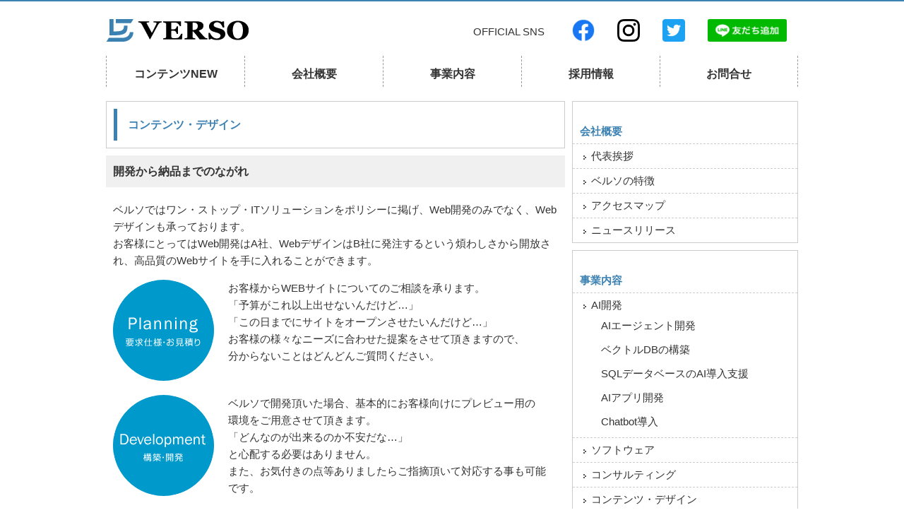

--- FILE ---
content_type: text/html; charset=UTF-8
request_url: https://www.verso.jp/service/design/
body_size: 33904
content:

<!DOCTYPE html PUBLIC "-//W3C//DTD XHTML 1.0 Transitional//EN" "http://www.w3.org/TR/xhtml1/DTD/xhtml1-transitional.dtd">
<html xmlns="http://www.w3.org/1999/xhtml" lang="ja" xml:lang="ja">

<head profile="http://gmpg.org/xfn/11">
<!-- Google tag (gtag.js) -->
<script async src="https://www.googletagmanager.com/gtag/js?id=G-LTV98E5Z9C"></script>
<script>
  window.dataLayer = window.dataLayer || [];
  function gtag(){dataLayer.push(arguments);}
  gtag('js', new Date());

  gtag('config', 'G-LTV98E5Z9C');
</script>
<meta http-equiv="Content-Type" content="text/html; charset=UTF-8" />
<meta name="viewport" content="width=device-width,initial-scale=1,maximum-scale=1,user-scalable=no">
<meta name="format-detection" content="telephone=no">
<meta name="google-site-verification" content="K3VXyo0wkLRL_T6TPAZCjdiExFIT3exRi-13zHGj9N4" />
<title>コンテンツ・デザイン &laquo;  株式会社ベルソ</title>
<link rel="stylesheet" href="https://verso.jp/wp-content/themes/verso/style.css" type="text/css" media="screen and (min-device-width:769px)" />
<link rel="stylesheet" href="https://verso.jp/wp-content/themes/verso/spStyle.css" type="text/css" media="only screen and (max-device-width:768px)" />
<!--[if IE]>
<link href="https://verso.jp/wp-content/themes/verso/style.css" type="text/css" rel="stylesheet" />
<![endif]-->
<link rel="pingback" href="https://verso.jp/xmlrpc.php" />
<script type="text/javascript" src="https://verso.jp/wp-content/themes/verso/js/jquery-1.7.2.min.js"></script>
<script type="text/javascript" src="https://verso.jp/wp-content/themes/verso/js/jquery.colorbox-min.js"></script>
<script type="text/javascript" src="https://verso.jp/wp-content/themes/verso/js/jquery.jshowoff.min.js"></script>
<script type="text/javascript" src="https://verso.jp/wp-content/themes/verso/js/functions.js"></script>

<meta name='robots' content='max-image-preview:large' />
<link rel='dns-prefetch' href='//verso.jp' />
<link rel='dns-prefetch' href='//cdn.jsdelivr.net' />
<link rel="alternate" type="application/rss+xml" title="株式会社ベルソ &raquo; フィード" href="https://www.verso.jp/feed/" />
<link rel="alternate" type="application/rss+xml" title="株式会社ベルソ &raquo; コメントフィード" href="https://www.verso.jp/comments/feed/" />
<link rel="alternate" type="application/rss+xml" title="株式会社ベルソ &raquo; コンテンツ・デザイン のコメントのフィード" href="https://www.verso.jp/service/design/feed/" />
<script type="text/javascript">
/* <![CDATA[ */
window._wpemojiSettings = {"baseUrl":"https:\/\/s.w.org\/images\/core\/emoji\/14.0.0\/72x72\/","ext":".png","svgUrl":"https:\/\/s.w.org\/images\/core\/emoji\/14.0.0\/svg\/","svgExt":".svg","source":{"concatemoji":"https:\/\/verso.jp\/wp-includes\/js\/wp-emoji-release.min.js?ver=6.4.7"}};
/*! This file is auto-generated */
!function(i,n){var o,s,e;function c(e){try{var t={supportTests:e,timestamp:(new Date).valueOf()};sessionStorage.setItem(o,JSON.stringify(t))}catch(e){}}function p(e,t,n){e.clearRect(0,0,e.canvas.width,e.canvas.height),e.fillText(t,0,0);var t=new Uint32Array(e.getImageData(0,0,e.canvas.width,e.canvas.height).data),r=(e.clearRect(0,0,e.canvas.width,e.canvas.height),e.fillText(n,0,0),new Uint32Array(e.getImageData(0,0,e.canvas.width,e.canvas.height).data));return t.every(function(e,t){return e===r[t]})}function u(e,t,n){switch(t){case"flag":return n(e,"\ud83c\udff3\ufe0f\u200d\u26a7\ufe0f","\ud83c\udff3\ufe0f\u200b\u26a7\ufe0f")?!1:!n(e,"\ud83c\uddfa\ud83c\uddf3","\ud83c\uddfa\u200b\ud83c\uddf3")&&!n(e,"\ud83c\udff4\udb40\udc67\udb40\udc62\udb40\udc65\udb40\udc6e\udb40\udc67\udb40\udc7f","\ud83c\udff4\u200b\udb40\udc67\u200b\udb40\udc62\u200b\udb40\udc65\u200b\udb40\udc6e\u200b\udb40\udc67\u200b\udb40\udc7f");case"emoji":return!n(e,"\ud83e\udef1\ud83c\udffb\u200d\ud83e\udef2\ud83c\udfff","\ud83e\udef1\ud83c\udffb\u200b\ud83e\udef2\ud83c\udfff")}return!1}function f(e,t,n){var r="undefined"!=typeof WorkerGlobalScope&&self instanceof WorkerGlobalScope?new OffscreenCanvas(300,150):i.createElement("canvas"),a=r.getContext("2d",{willReadFrequently:!0}),o=(a.textBaseline="top",a.font="600 32px Arial",{});return e.forEach(function(e){o[e]=t(a,e,n)}),o}function t(e){var t=i.createElement("script");t.src=e,t.defer=!0,i.head.appendChild(t)}"undefined"!=typeof Promise&&(o="wpEmojiSettingsSupports",s=["flag","emoji"],n.supports={everything:!0,everythingExceptFlag:!0},e=new Promise(function(e){i.addEventListener("DOMContentLoaded",e,{once:!0})}),new Promise(function(t){var n=function(){try{var e=JSON.parse(sessionStorage.getItem(o));if("object"==typeof e&&"number"==typeof e.timestamp&&(new Date).valueOf()<e.timestamp+604800&&"object"==typeof e.supportTests)return e.supportTests}catch(e){}return null}();if(!n){if("undefined"!=typeof Worker&&"undefined"!=typeof OffscreenCanvas&&"undefined"!=typeof URL&&URL.createObjectURL&&"undefined"!=typeof Blob)try{var e="postMessage("+f.toString()+"("+[JSON.stringify(s),u.toString(),p.toString()].join(",")+"));",r=new Blob([e],{type:"text/javascript"}),a=new Worker(URL.createObjectURL(r),{name:"wpTestEmojiSupports"});return void(a.onmessage=function(e){c(n=e.data),a.terminate(),t(n)})}catch(e){}c(n=f(s,u,p))}t(n)}).then(function(e){for(var t in e)n.supports[t]=e[t],n.supports.everything=n.supports.everything&&n.supports[t],"flag"!==t&&(n.supports.everythingExceptFlag=n.supports.everythingExceptFlag&&n.supports[t]);n.supports.everythingExceptFlag=n.supports.everythingExceptFlag&&!n.supports.flag,n.DOMReady=!1,n.readyCallback=function(){n.DOMReady=!0}}).then(function(){return e}).then(function(){var e;n.supports.everything||(n.readyCallback(),(e=n.source||{}).concatemoji?t(e.concatemoji):e.wpemoji&&e.twemoji&&(t(e.twemoji),t(e.wpemoji)))}))}((window,document),window._wpemojiSettings);
/* ]]> */
</script>
<style id='wp-emoji-styles-inline-css' type='text/css'>

	img.wp-smiley, img.emoji {
		display: inline !important;
		border: none !important;
		box-shadow: none !important;
		height: 1em !important;
		width: 1em !important;
		margin: 0 0.07em !important;
		vertical-align: -0.1em !important;
		background: none !important;
		padding: 0 !important;
	}
</style>
<link rel='stylesheet' id='wp-block-library-css' href='https://verso.jp/wp-includes/css/dist/block-library/style.min.css?ver=6.4.7' type='text/css' media='all' />
<style id='classic-theme-styles-inline-css' type='text/css'>
/*! This file is auto-generated */
.wp-block-button__link{color:#fff;background-color:#32373c;border-radius:9999px;box-shadow:none;text-decoration:none;padding:calc(.667em + 2px) calc(1.333em + 2px);font-size:1.125em}.wp-block-file__button{background:#32373c;color:#fff;text-decoration:none}
</style>
<style id='global-styles-inline-css' type='text/css'>
body{--wp--preset--color--black: #000000;--wp--preset--color--cyan-bluish-gray: #abb8c3;--wp--preset--color--white: #ffffff;--wp--preset--color--pale-pink: #f78da7;--wp--preset--color--vivid-red: #cf2e2e;--wp--preset--color--luminous-vivid-orange: #ff6900;--wp--preset--color--luminous-vivid-amber: #fcb900;--wp--preset--color--light-green-cyan: #7bdcb5;--wp--preset--color--vivid-green-cyan: #00d084;--wp--preset--color--pale-cyan-blue: #8ed1fc;--wp--preset--color--vivid-cyan-blue: #0693e3;--wp--preset--color--vivid-purple: #9b51e0;--wp--preset--gradient--vivid-cyan-blue-to-vivid-purple: linear-gradient(135deg,rgba(6,147,227,1) 0%,rgb(155,81,224) 100%);--wp--preset--gradient--light-green-cyan-to-vivid-green-cyan: linear-gradient(135deg,rgb(122,220,180) 0%,rgb(0,208,130) 100%);--wp--preset--gradient--luminous-vivid-amber-to-luminous-vivid-orange: linear-gradient(135deg,rgba(252,185,0,1) 0%,rgba(255,105,0,1) 100%);--wp--preset--gradient--luminous-vivid-orange-to-vivid-red: linear-gradient(135deg,rgba(255,105,0,1) 0%,rgb(207,46,46) 100%);--wp--preset--gradient--very-light-gray-to-cyan-bluish-gray: linear-gradient(135deg,rgb(238,238,238) 0%,rgb(169,184,195) 100%);--wp--preset--gradient--cool-to-warm-spectrum: linear-gradient(135deg,rgb(74,234,220) 0%,rgb(151,120,209) 20%,rgb(207,42,186) 40%,rgb(238,44,130) 60%,rgb(251,105,98) 80%,rgb(254,248,76) 100%);--wp--preset--gradient--blush-light-purple: linear-gradient(135deg,rgb(255,206,236) 0%,rgb(152,150,240) 100%);--wp--preset--gradient--blush-bordeaux: linear-gradient(135deg,rgb(254,205,165) 0%,rgb(254,45,45) 50%,rgb(107,0,62) 100%);--wp--preset--gradient--luminous-dusk: linear-gradient(135deg,rgb(255,203,112) 0%,rgb(199,81,192) 50%,rgb(65,88,208) 100%);--wp--preset--gradient--pale-ocean: linear-gradient(135deg,rgb(255,245,203) 0%,rgb(182,227,212) 50%,rgb(51,167,181) 100%);--wp--preset--gradient--electric-grass: linear-gradient(135deg,rgb(202,248,128) 0%,rgb(113,206,126) 100%);--wp--preset--gradient--midnight: linear-gradient(135deg,rgb(2,3,129) 0%,rgb(40,116,252) 100%);--wp--preset--font-size--small: 13px;--wp--preset--font-size--medium: 20px;--wp--preset--font-size--large: 36px;--wp--preset--font-size--x-large: 42px;--wp--preset--spacing--20: 0.44rem;--wp--preset--spacing--30: 0.67rem;--wp--preset--spacing--40: 1rem;--wp--preset--spacing--50: 1.5rem;--wp--preset--spacing--60: 2.25rem;--wp--preset--spacing--70: 3.38rem;--wp--preset--spacing--80: 5.06rem;--wp--preset--shadow--natural: 6px 6px 9px rgba(0, 0, 0, 0.2);--wp--preset--shadow--deep: 12px 12px 50px rgba(0, 0, 0, 0.4);--wp--preset--shadow--sharp: 6px 6px 0px rgba(0, 0, 0, 0.2);--wp--preset--shadow--outlined: 6px 6px 0px -3px rgba(255, 255, 255, 1), 6px 6px rgba(0, 0, 0, 1);--wp--preset--shadow--crisp: 6px 6px 0px rgba(0, 0, 0, 1);}:where(.is-layout-flex){gap: 0.5em;}:where(.is-layout-grid){gap: 0.5em;}body .is-layout-flow > .alignleft{float: left;margin-inline-start: 0;margin-inline-end: 2em;}body .is-layout-flow > .alignright{float: right;margin-inline-start: 2em;margin-inline-end: 0;}body .is-layout-flow > .aligncenter{margin-left: auto !important;margin-right: auto !important;}body .is-layout-constrained > .alignleft{float: left;margin-inline-start: 0;margin-inline-end: 2em;}body .is-layout-constrained > .alignright{float: right;margin-inline-start: 2em;margin-inline-end: 0;}body .is-layout-constrained > .aligncenter{margin-left: auto !important;margin-right: auto !important;}body .is-layout-constrained > :where(:not(.alignleft):not(.alignright):not(.alignfull)){max-width: var(--wp--style--global--content-size);margin-left: auto !important;margin-right: auto !important;}body .is-layout-constrained > .alignwide{max-width: var(--wp--style--global--wide-size);}body .is-layout-flex{display: flex;}body .is-layout-flex{flex-wrap: wrap;align-items: center;}body .is-layout-flex > *{margin: 0;}body .is-layout-grid{display: grid;}body .is-layout-grid > *{margin: 0;}:where(.wp-block-columns.is-layout-flex){gap: 2em;}:where(.wp-block-columns.is-layout-grid){gap: 2em;}:where(.wp-block-post-template.is-layout-flex){gap: 1.25em;}:where(.wp-block-post-template.is-layout-grid){gap: 1.25em;}.has-black-color{color: var(--wp--preset--color--black) !important;}.has-cyan-bluish-gray-color{color: var(--wp--preset--color--cyan-bluish-gray) !important;}.has-white-color{color: var(--wp--preset--color--white) !important;}.has-pale-pink-color{color: var(--wp--preset--color--pale-pink) !important;}.has-vivid-red-color{color: var(--wp--preset--color--vivid-red) !important;}.has-luminous-vivid-orange-color{color: var(--wp--preset--color--luminous-vivid-orange) !important;}.has-luminous-vivid-amber-color{color: var(--wp--preset--color--luminous-vivid-amber) !important;}.has-light-green-cyan-color{color: var(--wp--preset--color--light-green-cyan) !important;}.has-vivid-green-cyan-color{color: var(--wp--preset--color--vivid-green-cyan) !important;}.has-pale-cyan-blue-color{color: var(--wp--preset--color--pale-cyan-blue) !important;}.has-vivid-cyan-blue-color{color: var(--wp--preset--color--vivid-cyan-blue) !important;}.has-vivid-purple-color{color: var(--wp--preset--color--vivid-purple) !important;}.has-black-background-color{background-color: var(--wp--preset--color--black) !important;}.has-cyan-bluish-gray-background-color{background-color: var(--wp--preset--color--cyan-bluish-gray) !important;}.has-white-background-color{background-color: var(--wp--preset--color--white) !important;}.has-pale-pink-background-color{background-color: var(--wp--preset--color--pale-pink) !important;}.has-vivid-red-background-color{background-color: var(--wp--preset--color--vivid-red) !important;}.has-luminous-vivid-orange-background-color{background-color: var(--wp--preset--color--luminous-vivid-orange) !important;}.has-luminous-vivid-amber-background-color{background-color: var(--wp--preset--color--luminous-vivid-amber) !important;}.has-light-green-cyan-background-color{background-color: var(--wp--preset--color--light-green-cyan) !important;}.has-vivid-green-cyan-background-color{background-color: var(--wp--preset--color--vivid-green-cyan) !important;}.has-pale-cyan-blue-background-color{background-color: var(--wp--preset--color--pale-cyan-blue) !important;}.has-vivid-cyan-blue-background-color{background-color: var(--wp--preset--color--vivid-cyan-blue) !important;}.has-vivid-purple-background-color{background-color: var(--wp--preset--color--vivid-purple) !important;}.has-black-border-color{border-color: var(--wp--preset--color--black) !important;}.has-cyan-bluish-gray-border-color{border-color: var(--wp--preset--color--cyan-bluish-gray) !important;}.has-white-border-color{border-color: var(--wp--preset--color--white) !important;}.has-pale-pink-border-color{border-color: var(--wp--preset--color--pale-pink) !important;}.has-vivid-red-border-color{border-color: var(--wp--preset--color--vivid-red) !important;}.has-luminous-vivid-orange-border-color{border-color: var(--wp--preset--color--luminous-vivid-orange) !important;}.has-luminous-vivid-amber-border-color{border-color: var(--wp--preset--color--luminous-vivid-amber) !important;}.has-light-green-cyan-border-color{border-color: var(--wp--preset--color--light-green-cyan) !important;}.has-vivid-green-cyan-border-color{border-color: var(--wp--preset--color--vivid-green-cyan) !important;}.has-pale-cyan-blue-border-color{border-color: var(--wp--preset--color--pale-cyan-blue) !important;}.has-vivid-cyan-blue-border-color{border-color: var(--wp--preset--color--vivid-cyan-blue) !important;}.has-vivid-purple-border-color{border-color: var(--wp--preset--color--vivid-purple) !important;}.has-vivid-cyan-blue-to-vivid-purple-gradient-background{background: var(--wp--preset--gradient--vivid-cyan-blue-to-vivid-purple) !important;}.has-light-green-cyan-to-vivid-green-cyan-gradient-background{background: var(--wp--preset--gradient--light-green-cyan-to-vivid-green-cyan) !important;}.has-luminous-vivid-amber-to-luminous-vivid-orange-gradient-background{background: var(--wp--preset--gradient--luminous-vivid-amber-to-luminous-vivid-orange) !important;}.has-luminous-vivid-orange-to-vivid-red-gradient-background{background: var(--wp--preset--gradient--luminous-vivid-orange-to-vivid-red) !important;}.has-very-light-gray-to-cyan-bluish-gray-gradient-background{background: var(--wp--preset--gradient--very-light-gray-to-cyan-bluish-gray) !important;}.has-cool-to-warm-spectrum-gradient-background{background: var(--wp--preset--gradient--cool-to-warm-spectrum) !important;}.has-blush-light-purple-gradient-background{background: var(--wp--preset--gradient--blush-light-purple) !important;}.has-blush-bordeaux-gradient-background{background: var(--wp--preset--gradient--blush-bordeaux) !important;}.has-luminous-dusk-gradient-background{background: var(--wp--preset--gradient--luminous-dusk) !important;}.has-pale-ocean-gradient-background{background: var(--wp--preset--gradient--pale-ocean) !important;}.has-electric-grass-gradient-background{background: var(--wp--preset--gradient--electric-grass) !important;}.has-midnight-gradient-background{background: var(--wp--preset--gradient--midnight) !important;}.has-small-font-size{font-size: var(--wp--preset--font-size--small) !important;}.has-medium-font-size{font-size: var(--wp--preset--font-size--medium) !important;}.has-large-font-size{font-size: var(--wp--preset--font-size--large) !important;}.has-x-large-font-size{font-size: var(--wp--preset--font-size--x-large) !important;}
.wp-block-navigation a:where(:not(.wp-element-button)){color: inherit;}
:where(.wp-block-post-template.is-layout-flex){gap: 1.25em;}:where(.wp-block-post-template.is-layout-grid){gap: 1.25em;}
:where(.wp-block-columns.is-layout-flex){gap: 2em;}:where(.wp-block-columns.is-layout-grid){gap: 2em;}
.wp-block-pullquote{font-size: 1.5em;line-height: 1.6;}
</style>
<link rel='stylesheet' id='contact-form-7-css' href='https://verso.jp/wp-content/plugins/contact-form-7/includes/css/styles.css?ver=5.2.2' type='text/css' media='all' />
<script type="text/javascript" src="https://verso.jp/wp-includes/js/jquery/jquery.min.js?ver=3.7.1" id="jquery-core-js"></script>
<script type="text/javascript" src="https://verso.jp/wp-includes/js/jquery/jquery-migrate.min.js?ver=3.4.1" id="jquery-migrate-js"></script>
<link rel="https://api.w.org/" href="https://www.verso.jp/wp-json/" /><link rel="alternate" type="application/json" href="https://www.verso.jp/wp-json/wp/v2/pages/73" /><link rel="EditURI" type="application/rsd+xml" title="RSD" href="https://verso.jp/xmlrpc.php?rsd" />
<meta name="generator" content="WordPress 6.4.7" />
<link rel="canonical" href="https://www.verso.jp/service/design/" />
<link rel='shortlink' href='https://www.verso.jp/?p=73' />
<link rel="alternate" type="application/json+oembed" href="https://www.verso.jp/wp-json/oembed/1.0/embed?url=https%3A%2F%2Fwww.verso.jp%2Fservice%2Fdesign%2F" />
<link rel="alternate" type="text/xml+oembed" href="https://www.verso.jp/wp-json/oembed/1.0/embed?url=https%3A%2F%2Fwww.verso.jp%2Fservice%2Fdesign%2F&#038;format=xml" />

		<!-- GA Google Analytics @ https://m0n.co/ga -->
		<script async src="https://www.googletagmanager.com/gtag/js?id=G-18VN4E5FQH"></script>
		<script>
			window.dataLayer = window.dataLayer || [];
			function gtag(){dataLayer.push(arguments);}
			gtag('js', new Date());
			gtag('config', 'G-18VN4E5FQH');
		</script>

	<style type="text/css">.recentcomments a{display:inline !important;padding:0 !important;margin:0 !important;}</style><link rel="icon" href="https://verso.jp/wp-content/uploads/2024/05/IMG_1879-150x150.jpg" sizes="32x32" />
<link rel="icon" href="https://verso.jp/wp-content/uploads/2024/05/IMG_1879.jpg" sizes="192x192" />
<link rel="apple-touch-icon" href="https://verso.jp/wp-content/uploads/2024/05/IMG_1879.jpg" />
<meta name="msapplication-TileImage" content="https://verso.jp/wp-content/uploads/2024/05/IMG_1879.jpg" />
		<style type="text/css" id="wp-custom-css">
			/*youtube埋め込み用*/
.youtube{
  position:relative;
  padding-top:56.25%;
  height: 0;
  overflow: hidden;
	margin-top:-10px;
}
.youtube iframe{
  position:absolute;
  top:0;
  right:0;
  width:100%;
  height:100%;
}		</style>
		</head>
<body class="page-template-default page page-id-73 page-child parent-pageid-147">
	
	<div id="headTop">
		<div id="headMenu" class="inline"><a href="#gmenuTopSp">メニュー</a></div>
		<div style="display:none;">
			<div id="gmenuTopSp">
				<h2>メニュー</h2>
				<ul>
					<li class="gmenu1"><a href="https://www.verso.jp/2025/12/19/gemini3flash/">コンテンツNEW</a></li>
					<li class="gmenu2"><a href="https://www.verso.jp/aboutus">会社概要</a></li>
					<li class="gmenu3"><a href="https://www.verso.jp/service">事業内容</a></li>
					<li class="gmenu4"><a href="https://www.verso.jp/recruit">採用情報</a></li>
					<li class="gmenu5"><a href="https://www.verso.jp/contact">お問合せ</a></li>
				</ul>
			</div>
		</div>
		<div class="clear"></div>
	</div>
	
	<div id="container">
		
		<div id="header" role="banner">
			<div id="headerImg">
				<div class="logo"><a href="https://www.verso.jp/"><img src="https://verso.jp/wp-content/themes/verso/images/logo.png" alt="株式会社ベルソ" /></a></div>
				<div class="searchBox">
					<span>OFFICIAL SNS</span>
					<a href="https://lin.ee/hoZ79vH"><img src="https://scdn.line-apps.com/n/line_add_friends/btn/ja.png" alt="友だち追加" width="112px" height="32px" border="0"></a>
					<a href="https://twitter.com/VERSO_official_"><img src="https://verso-corp.sakura.ne.jp/html/wp-content/uploads/2020/10/Twitter_Social_Icon_Rounded_Square_Color.png" alt="Twitter" width="32px" height="32px" border="0"></a>
					<a href="https://www.instagram.com/verso_official_/"><img src="https://verso-corp.sakura.ne.jp/html/wp-content/uploads/2020/10/glyph-logo_May2016.png" alt="instagram" width="32px" height="32px" border="0"></a>
					<a href="https://www.facebook.com/verso.official.it"><img src="https://verso-corp.sakura.ne.jp/html/wp-content/uploads/2020/10/f_logo_RGB-Blue_72.png" alt="facebook" width="32px" height="32px" border="0"></a>
				</div>
				<div class="clear"></div>
			</div>
			<div id="gmenu">
				<ul>
					<li class="gmenu1"><a href="https://www.verso.jp/2025/12/19/gemini3flash/">コンテンツNEW</a></li>
					<li class="gmenu2"><a href="https://www.verso.jp/aboutus">会社概要</a></li>
					<li class="gmenu3"><a href="https://www.verso.jp/service">事業内容</a></li>
					<li class="gmenu4"><a href="https://www.verso.jp/recruit">採用情報</a></li>
					<li class="gmenu5"><a href="https://www.verso.jp/contact">お問合せ</a></li>
				</ul>
				<div class="clear"></div>
			</div>
		</div>

	<div id="content" class="pages" role="main">

				<div class="post" id="post-73">
		<div class="pageTitle"><h2>コンテンツ・デザイン</h2></div>
			<div class="entry">
				<div class="development">
<h3>開発から納品までのながれ</h3>
<div class="contentBox">
<p>ベルソではワン・ストップ・ITソリューションをポリシーに掲げ、Web開発のみでなく、Web デザインも承っております。<br />
お客様にとってはWeb開発はA社、WebデザインはB社に発注するという煩わしさから開放され、高品質のWebサイトを手に入れることができます。</p>
<dl>
<dt class="contentLeft"><img decoding="async" src="https://verso.jp/wp-content/themes/verso/images/developmentPlanning.png" alt=""></dt>
<dd class="contentLeft">お客様からWEBサイトについてのご相談を承ります。<br />
「予算がこれ以上出せないんだけど…」<br />
「この日までにサイトをオープンさせたいんだけど…」<br />
お客様の様々なニーズに合わせた提案をさせて頂きますので、<br />
分からないことはどんどんご質問ください。</dd>
<dt class="contentLeft"><img decoding="async" src="https://verso.jp/wp-content/themes/verso/images/developmentDevelopment.png" alt=""></dt>
<dd class="contentLeft">ベルソで開発頂いた場合、基本的にお客様向けにプレビュー用の<br />
環境をご用意させて頂きます。<br />
「どんなのが出来るのか不安だな…」<br />
と心配する必要はありません。<br />
また、お気付きの点等ありましたらご指摘頂いて対応する事も可能です。</dd>
<dt class="contentLeft"><img decoding="async" src="https://verso.jp/wp-content/themes/verso/images/developmentMaintenance.png" alt=""></dt>
<dd class="contentLeft">納品されたらハイ終わり！と言うわけではありません。<br />
「月次の更新が大変…」<br />
「自分でさわるとデザインが崩れてしまいそうで…」<br />
ベルソでは、ハードウェア・ソフトウェアともに、<br />
充実したアフターサービスをご提供させて頂いております。</dd>
</dl>
<div class="clear"></div>
</div>
<h3>他部署と連動した上質なサイトをご提供</h3>
<div class="contentBox">
<p>ベルソでは、システム構築、システム開発チームと連動し、機能的で上質なサイトをご提供いたします。<br />
最新の機能に、お客様の望むイメージ（デザイン）を付加した、ワン・アンド・オンリーなサイトをご提供いたします。<br />
また、SNSやブログシステムを利用したWebサイトのご提案もしております。<br />
<a href="http://www.openpne.jp/" target="_blanK" rel="noopener noreferrer">OpenPNE</a>や<a href="http://ja.wordpress.org/" target="_blank" rel="noopener noreferrer">WordPress</a>といったフリーのソフトを用い、デザインカスタマイズすることで短期間のサイト構築を実現しております。</p>
</div>
<h3>コンテンツメンテナンス・サービス</h3>
<div class="contentBox">
<p>ベルソでは、24時間監視センターと連動したコンテンツメンテナンス・サービスを承っております。<br />
詳しくは、<a href="https://verso-corp.sakura.ne.jp/html/service/maintenance/" data-wplink-url-error="true">24時間WEB</a><a href="https://verso-corp.sakura.ne.jp/html/service/maintenance/" data-wplink-url-error="true">メンテナンス</a>をご覧下さい。<br />
また、日々の更新業務も承っております。忙しいWeb担当者の代わりとして、ベルソにアウトソーシングしてみてはいかがでしょうか。</p>
</div>
</div>

				
			</div>
		</div>
				
<div id="bottom">
	<div class="box">
		<h2>派遣事業・教育</h2>
		<ul class="xoxo blogroll">
			<li><a href="https://www.verso.jp/service/dispatch">人材派遣・SES</a></li>
			<li><a href="https://www.verso.jp/service/training">IT教育・研修</a></li>
		</ul>
	</div>
	<div class="box">
		<h2>システム構築・開発・運用</h2>
		<ul class="xoxo blogroll">
			<li><a href="https://www.verso.jp/service/build">システム構築</a></li>
			<li><a href="https://www.verso.jp/service/development">システム開発</a></li>
			<li><a href="https://www.verso.jp/service/systemmonitoring">24時間システム監視</a></li>
		</ul>
	</div>
	<div class="box" style="margin-right:0;">
		<h2>WEBサイト制作・管理</h2>
		<ul class="xoxo blogroll">
			<li><a href="https://www.verso.jp/service/design">WEBサイト制作</a></li>	
			<li><a href="https://www.verso.jp/service/maintenance">24時間WEBメンテナンス</a></li>
		</ul>
	</div>
	<div class="clear"></div>
</div>	</div>

	<div id="sidebar" role="complementary">
		<!-- <div class="sideBox">
			<h2><a href="http://210.157.243.214/chat/IjXocCf41A4KZLId" target="_blank">自動お問い合わせ</a></h2>
			<ul>
				<li><a href="http://210.157.243.214/chat/IjXocCf41A4KZLId" target="_blank">VERSOチャットbot</a></li>
			</ul>
		</div> -->
		<div class="sideBox">
			<h2><a href="https://www.verso.jp/aboutus">会社概要</a></h2>
			<ul>
				<li><a href="https://www.verso.jp/aboutus/president">代表挨拶</a></li>
				<li><a href="https://www.verso.jp/aboutus/feature">ベルソの特徴</a></li>
				<li><a href="https://www.verso.jp/aboutus/access">アクセスマップ</a></li>
				<li><a href="https://www.verso.jp/category/news">ニュースリリース</a></li>
			</ul>
		</div>
		<div class="sideBox">
			<h2><a href="https://www.verso.jp/service">事業内容</a></h2>
			<ul>
				<li>AI開発
					<ul>
						<li><a href="https://www.verso.jp/service/aiagent">AIエージェント開発</a></li>
						<li><a href="https://www.verso.jp/service/vectordb">ベクトルDBの構築</a></li>
						<li><a href="https://www.verso.jp/service/llm_by_rdb">SQLデータベースのAI導入支援</a></li>
						<li><a href="https://www.verso.jp/service/aiapp">AIアプリ開発</a></li>
						<li><a href="https://www.verso.jp/service/chatbot">Chatbot導入</a></li>
					</ul>
				</li>
				<li><a href="https://www.verso.jp/service/development">ソフトウェア</a></li>
				<li><a href="https://www.verso.jp/service/build">コンサルティング</a></li>
				<li><a href="https://www.verso.jp/service/design">コンテンツ・デザイン</a></li>
				<li><a href="https://www.verso.jp/service/dispatch">人材派遣・SES</a></li>
			</ul>
		</div>
		<div class="sideBox">
			<h2><a href="https://www.verso.jp/recruit">採用情報</a></h2>
			<ul>
				<li><a href="https://www.verso.jp/recruit/list">募集要項</a></li>
				<li><a href="https://www.verso.jp/recruit/education">社内勉強会について</a></li>
				<li><a href="https://www.verso.jp/recruit/seminar">先輩社員からのメッセージ</a></li>
				<li><a href="https://www.verso.jp/recruit/recruit-form">採用応募フォーム</a></li>
			</ul>
		</div>
		<div class="sideBox sideOther">
			<ul>
				<li style="border-top:none;"><a href="https://www.verso.jp/aboutus/contact">資料請求・お問合せ</a></li>
				<li><a href="https://www.verso.jp/aboutus/privacy">個人情報保護方針</a></li>
				<li><a href="https://www.verso.jp/isms">情報セキュリティ基本方針</a></li>
				<li><a href="https://www.verso.jp/sitemap">サイトマップ</a></li>
			</ul>
		</div>
		<div class="sideBox twitter">
		<a class="twitter-timeline" data-lang="ja" data-width="320" data-height="400" data-dnt="true" data-theme="light" href="https://twitter.com/VERSO_official_?ref_src=twsrc%5Etfw">Tweets by VERSO_official_</a> <script async src="https://platform.twitter.com/widgets.js" charset="utf-8"></script>
		</div>
	</div>

		<div class="clear"></div>
		<p class="pageToTop"><a href="#headTop">ページトップへもどる</a></p>
		<p class="siteToTop"><a href="https://www.verso.jp/">サイトトップヘもどる</a></p>
	</div>
	<div id="footerWrap">
		
		<div id="footer" role="contentinfo">
			
			<div class="footerBody">
				<div class="contentLeft mb30">
					<img src="https://verso.jp/wp-content/themes/verso/images/logoFooter.png" alt="株式会社ベルソ" title="株式会社ベルソ" />
				</div>
				<div class="contentRight">
					<p class="footerMenu">
						<a href="https://www.verso.jp/">ホーム</a>|
						<a href="https://www.verso.jp/aboutus">会社概要</a>|
						<a href="https://www.verso.jp/service">事業内容</a>|
						<a href="https://www.verso.jp/recruit">採用情報</a>|
						<a href="https://www.verso.jp/privacy">個人情報保護方針</a>|
						<a href="https://www.verso.jp/isms">情報セキュリティ基本方針</a>|
						<a href="https://www.verso.jp/contact">資料請求・お問合せ</a>|
						<a href="https://www.verso.jp/sitemap">サイトマップ</a>
					</p>
					<p class="rights">Copyright(c) VERSO.INC All Rights Reserved.</p>
				</div>
				<div class="clear"></div>
			</div>
			
		</div>
	</div>
	<div id="spFooter">
		<h2>メニュー</h2>
		<div>
			<div class="menuBox"><h3><a href="https://www.verso.jp/">ホーム</a></h3></div>
		</div>
		<div>
			<div class="menuBox accordionHead"><h3><span>会社概要</span></h3></div>
			<ul>
				<li><a href="https://www.verso.jp/aboutus/president">代表挨拶</a></li>
				<li><a href="https://www.verso.jp/aboutus/feature">ベルソの特徴</a></li>
				<li><a href="https://www.verso.jp/aboutus/access">アクセスマップ</a></li>
				<li><a href="https://www.verso.jp/category/news">ニュースリリース</a></li>
			</ul>
		</div>
		<div>
			<div class="menuBox accordionHead"><h3><span>事業内容</span></h3></div>
			<ul>
				<li><a href="https://www.verso.jp/service/dispatch">人材派遣・SES</a></li>
				<li><a href="https://www.verso.jp/service/development">ソフトウェア</a></li>
				<li><a href="https://www.verso.jp/service/design">コンテンツ・デザイン</a></li>
				<li><a href="https://www.verso.jp/service/build">コンサルティング</a></li>
				<li>運用・活用
					<ul>
						<li><a href="https://www.verso.jp/service/maintenance">24時間WEBメンテナンス</a></li>
						<li><a href="https://www.verso.jp/service/systemmonitoring">24時間システム監視</a></li>
					</ul>
				</li>
				<li><a href="https://www.verso.jp/service/training">IT教育・研修</a></li>
			</ul>
		</div>
		<div>
			<div class="menuBox accordionHead"><h3><span>採用情報</span></h3></div>
			<ul>
				<li><a href="https://www.verso.jp/recruit/list">募集要項</a></li>
				<li><a href="https://www.verso.jp/recruit/education">社内勉強会について</a></li>
				<li><a href="https://www.verso.jp/recruit/seminar">先輩社員からのメッセージ</a></li>
				<li><a href="https://www.verso.jp/recruit/recruit-form">採用応募フォーム</a></li>
			</ul>
		</div>
		<div>
			<div class="menuBox accordionHead"><h3><span>その他メニュー</span></h3></div>
			<ul>
				<li><a href="https://www.verso.jp/contact">資料請求・お問合せ</a></li>
				<li><a href="https://www.verso.jp/privacy">個人情報保護方針</a></li>
				<li><a href="https://www.verso.jp/isms">情報セキュリティ基本方針</a></li>
				<li><a href="https://www.verso.jp/sitemap">サイトマップ</a></li>
			</ul>
		</div>
	</div>
	<div class="versoRight"><address>Copyright(c) VERSO.INC All Rights Reserved.</address></div>
	<script type="text/javascript" id="contact-form-7-js-extra">
/* <![CDATA[ */
var wpcf7 = {"apiSettings":{"root":"https:\/\/www.verso.jp\/wp-json\/contact-form-7\/v1","namespace":"contact-form-7\/v1"}};
/* ]]> */
</script>
<script type="text/javascript" src="https://verso.jp/wp-content/plugins/contact-form-7/includes/js/scripts.js?ver=5.2.2" id="contact-form-7-js"></script>
<script type="text/javascript" id="wp_slimstat-js-extra">
/* <![CDATA[ */
var SlimStatParams = {"ajaxurl":"https:\/\/verso.jp\/wp-admin\/admin-ajax.php","baseurl":"\/","dnt":"noslimstat,ab-item","ci":"YTozOntzOjEyOiJjb250ZW50X3R5cGUiO3M6NDoicGFnZSI7czoxMDoiY29udGVudF9pZCI7aTo3MztzOjY6ImF1dGhvciI7czoxNDoidmVyc293b3JkcHJlc3MiO30-.3386b57f804146dedeebcb240095084e"};
/* ]]> */
</script>
<script type="text/javascript" src="https://cdn.jsdelivr.net/wp/wp-slimstat/tags/4.8.8.1/wp-slimstat.min.js" id="wp_slimstat-js"></script>
</body>
</html>


--- FILE ---
content_type: text/css
request_url: https://verso.jp/wp-content/themes/verso/style.css
body_size: 165
content:
@charset "utf-8";
@import url("reset.css");
@import url("common.css");
/*
Theme Name: verso
Theme URI: http://verso.jp/
Description: This is the theme for WebSite of Verso.INC powered by WordPress.
Version: 2.0.0
Author: Alexis Moroboshi
Author URI: http://verso.jp/
*/

--- FILE ---
content_type: text/css
request_url: https://verso.jp/wp-content/themes/verso/reset.css
body_size: 1048
content:
@charset "utf-8";
/* CSS Document */

html, body, div, span, applet, object, iframe, h1, h2, h3,
h4, h5, h6, p, blockquote, pre, a, abbr, acronym, address,
big, cite, code, del, dfn, em, font, img, ins, kbd, q, s, samp,
small, strike, strong, sub, sup, tt, var, dl, dt, dd, ol, ul, li,
fieldset, form, label, legend, table, caption, tbody, tfoot,
thead, tr, th, td{
	margin:0;
	padding:0;
	border:0;
	outline:0;
	font-weight:inherit;
	font-style:inherit;
	font-size:100%;
	font-family:inherit;
	vertical-align:baseline;
}
:focus{
	outline:0;
}
table{
	border-collapse:separate;
	border-spacing:0;
}
caption, th, td{
	text-align:left;
	font-weight:normal;
}
a img, iframe{
	border:none;
}
ol, ul{
	list-style:none;
}
input, textarea, select, button{
	font-size:100%;
	font-family:inherit;
}
select{
	margin:inherit;
}
figcaption {
	color: grey;
	font: 10px arial;
}
/* Fixes incorrect placement of numbers in ol's in IE6/7 */
ol{margin-left:2em;}
/* == clearfix == */
/*.clearfix:after{
	content:".";
	display:block;
	height:0;
	clear:both;
	visibility:hidden;
}*/
.clearfix{display:inline-block;}
* html .clearfix{height:1%;}
.clearfix{display:block;}


--- FILE ---
content_type: text/css
request_url: https://verso.jp/wp-content/themes/verso/common.css
body_size: 19327
content:
@charset "utf-8";

html{
	background-color:#ffffff;
	font-size:12px;
	color:#333333;
	font-family:'メイリオ',Meiryo,'ヒラギノ角ゴ Pro W3','Hiragino Kaku Gothic Pro','ＭＳ Ｐゴシック',sans-serif;
}
body{
	font-size: 15px;
    line-height: 1.6;
}
a{
	color:#333333;
}
.contentLeft{
	float:left;
}
.contentRight{
	float:right;
}
.contentCenter{
	text-align:center;
	margin:0 auto;
}
.clear{
	margin:0;
	padding:0;
	clear: both;
}
#spFooter{
	display:none;
}
#gmenuSp{
	display:none;
}
.inline{
	display:none;
}
#gmenuTopSp{
	display:none;
}
#headTop{
	width:100%;
	border-top:#3b81b2 2px solid;
	padding-top:5px;
}
	#headTop h1{
		width:980px;
		margin:0 auto;
		text-align:right;
		font-size:10px;
	}
#container{
	width:980px;
	margin:0 auto;
}
#header{
	height:116px;
	margin-bottom:20px;
}
	#headerImg{
		height:32px;
		padding:20px 0;
	}
		#headerImg .logo{
			width:202px;
			height:32px;
			float:left;
		}
		#headerImg .searchBox{
			width:460px;
			height:32px;
			line-height:35px;
			float:right;
		}
		#headerImg .searchBox img{
    		float: right;
			margin-left: 16px;
    		margin-right: 16px;
		}
			#searchform label,
			#searchform input#searchsubmit{
				display:none;
			}
			#searchform input#s{
				width:267px;
				height:32px;
				margin:0;
				padding:0 0 0 35px;
				border:none;
				background:none;
				background:url(images/searchBox.png) no-repeat 0 0;
			}
	#gmenu{
		height:44px;
	}
		#gmenu ul{
			height:44px;
		}
			#gmenu ul li{
				height:44px;
				float:left;
			}
				#gmenu ul li a{
					display:block;
					height:31px;
					padding-top:13px;
					font-weight:bold;
					font-size:16px;
					text-align:center;
					text-decoration:none;
				}
					#gmenu ul li a:hover{
						color:#3b81b2;
					}
				#gmenu ul li.gmenu1 a,
				#gmenu ul li.gmenu2 a,
				#gmenu ul li.gmenu3 a,
				#gmenu ul li.gmenu4 a{
					width:195px;
					border-left:#999999 1px dashed;
				}
				#gmenu ul li.gmenu5 a{
					width:194px;
					border-left:#999999 1px dashed;
					border-right:#999999 1px dashed;
				}
#main{
	width:980px;
	height:300px;
	margin-bottom:16px;
}
#features{
	display:none;
}
#mainBanner{
	width:980px;
	height:110px;
	margin-bottom:20px;
}
		#mainBanner div{
			width:320px;
			height:110px;
			overflow:hidden;
			margin-right:10px;
			float:left;
		}
			#mainBanner div a{
				display:block;
				width:320px;
				height:110px;
				overflow:hidden;
			}
				/*#mainBanner ul li.mainBanner1 a{
					background:url(images/mainBanner1.png) no-repeat 0 0;
				}
				#mainBanner ul li.mainBanner2 a{
					background:url(images/mainBanner2.png) no-repeat 0 0;
				}
				#mainBanner ul li.mainBanner3 a{
					background:url(images/mainBanner3.png) no-repeat 0 0;
				}
					#mainBanner ul li a:hover{
						background-position:0 -110px;
					}*/
#news{
	width:400px;
}
	#news h2{
		height:30px;
		padding:10px 0 0 15px;
		border-left:#3b81b2 5px solid;
		font-weight:bold;
		color:#3b81b2;
		margin-bottom:10px;
	}
	#news ul{
		padding-left:20px;
	}
		#news ul li{
			margin-bottom:10px;
		}
			#news ul li a{
				text-decoration:none;
			}
				#news ul li a:hover{
					text-decoration:underline;
				}
				#news ul li a span{
					color:#3b81b2;
					font-size:90%;
					font-weight:bold;
				}
	#news p{
		text-align:right;
	}
	#news p a{
		text-decoration:none;
		padding-left:20px;
		background:url(images/list01.png) no-repeat left center;
		color:#3b81b2;
		font-size:90%;
	}
	#news p a:hover{
		text-decoration:underline;
	}
#record{
	width:560px;
}
	#record h2{
		height:30px;
		padding:10px 0 0 15px;
		background-color:#3b81b2;
		font-weight:bold;
		color:#ffffff;
		margin-bottom:10px;
	}
	#record ul{
		height:218px;
	}
		#record ul li{
			width:100px;
			height:100px;
			padding:1px;
			border:#cccccc 1px solid;
			float:left;
			margin-right:10px;
			margin-bottom:10px;
		}
		#record ul li.num5,
		#record ul li.num10{
			margin-right:0;
		}
			#record ul li:hover{
				border-color:#3b81b2;
			}
			#record ul li a{
				display:block;
				width:100px;
				height:100px;
			}
p.pageToTop{
	width:156px;
	margin:0 0 0 auto;
	background-color:#3b81b2;
	margin-top:40px;
}
	p.pageToTop a{
		display:block;
		padding:10px 10px 10px 25px;
		font-size:80%;
		text-align:center;
		background:url(images/listPageToTop.png) no-repeat 10px center;
		text-decoration:none;
		color:#ffffff;
	}
p.siteToTop{
	display:none;
}
div.versoRight{
	display:none;
}
#footerWrap{
	width:100%;
	background-color:#3b81b2;
}
	#footer{
		width:980px;
		margin:0 auto;
	}
		#footer .footerBody{
			padding:40px 0;
			background-color:#3b81b2;
		}
			#footer .footerBody p.footerMenu{
				color:#ffffff;
			}
				#footer .footerBody p.footerMenu a{
					text-align:right;
					color:#ffffff;
					text-decoration:none;
				}
			#footer .footerBody p.rights{
				display:block;
				text-align:right;
				color:#ffffff;
				font-size:80%;
			}


#content.pages{
	width:650px;
	float:left;
}
	
	#content.pages h3{
		padding:10px;
		background-color:#f0f0f0;
		font-size:16px;
		color:#333333;
		font-weight:bold;
		margin-bottom:20px;
	}
		#content.pages h3 a{
			color:#333333;
			text-decoration:none;
		}
			#content.pages h3 a:hover{
				text-decoration:underline;
			}
		#content.pages .contentBox{
			padding:0 10px;
		}
			#content.pages .contentBox a{
				color:#3b81b2;
				text-decoration:none;
			}
			#content.pages .contentBox p{
				margin-bottom:1em;
			}
			#content.pages .contentBox h4{
				font-size:16px;
				font-weight:bold;
				margin-bottom:10px;
			}
			#content.pages .contentBox #actionGuidance{
				list-style-type:decimal;
				list-style-position:inside;
				font-size: 20px;
			}
			#content.pages .contentBox .subActionGuidance{
				list-style-type:disc;
				list-style-position:inside;
				font-size: 15px;
    			margin-left: 20px;
			}
	#content.pages .development dt{
		width:143px;
		height:143px;
		margin-right:20px;
	}
	#content.pages .development dd{
		margin-bottom:20px;
		width:450px;
		height:143px;
	}
	#content.pages .development table{
		width:100%;
		border:#0099CC 2px solid;
		margin-bottom:10px;
		border-radius:5px;
	}
		#content.pages .development th{
			width:40%;
			color:#ffffff;
			font-weight:bold;
			background-color:#0099CC;
			padding:5px 10px;
		}
		#content.pages .development td{
			width:60%;
			font-weight:bold;
			padding:5px 10px;
		}
			#content.pages .development td span{
				color:#3b81b2;
			}
	#content.pages .development ul{
		list-style-type:disc;
		padding:20px;
		border:#cccccc 1px solid;
	}
		#content.pages .development li{
			margin-left:20px;
		}
	
	
	#content.pages .build ul.listBox{
		list-style-type:disc;
		padding:20px;
		border:#cccccc 1px solid;
		margin-bottom:20px;
	}
		#content.pages .build ul.listBox li{
			margin-left:20px;
		}
	#content.pages .build div.listBox{
		padding:20px;
		border:#cccccc 1px solid;
	}
		#content.pages .build div.listBox ul{
			list-style-type:disc;
			margin-bottom:20px;
		}
			#content.pages .build div.listBox ul li{
				margin-left:40px;
			}
	#content.pages .maintenance ul{
		padding-left:20px;
		list-style-type:disc;
		margin-bottom:1em;
	}
	#content.pages .maintenance table{
		border-collapse:collapse;
		width:100%;
		margin-bottom:10px;
	}
	#content.pages .maintenance table th,
	#content.pages .maintenance table td{
		padding:10px;
	}
	#content.pages .maintenance table th{
		background-color:#f0f0f0;
		font-weight:bold;
		border:#cccccc 1px solid;
		text-align:center;
		vertical-align: middle;
		width:30%;
	}
	#content.pages .maintenance table td{
		border:#cccccc 1px solid;
		text-align:center;
		vertical-align:middle;
	}
	#content.pages .maintenance table td.cel2nd{
		width:55%;
		text-align:left;
	}
	
	#content.pages .customer ul{
		list-style-type:disc;
		list-style-position:outside;
		padding-left:20px;
		margin-bottom:20px;
	}
	
	#content.pages .privacy ul{
		list-style-type:decimal;
		list-style-position:outside;
		padding-left:20px;
		margin-bottom:20px;
	}
	
	#content.pages p.postmetadata{
		text-align:right;
		margin-top:1em;
		font-size:80%;
	}
	
	#content.pages p.postmetadata a{
		color:#3b81b2;
		text-decoration:none;
	}
	#content.pages p.postmetadata a:hover{
		text-decoration:underline;
	}
	
	#content.single .entry{
		padding:10px;
	}
	
	#content.archive p.postmetadata{
		margin-bottom:1em;
	}
	#content.archive .entry{
		padding:0 10px 10px 10px;
	}
	#content.archive .entry a.readMore{
		font-size:80%;
		color:#3b81b2;
		text-decoration:none;
	}
	#content.archive .entry a.readMore:hover{
		text-decoration: underline;
	}
	#content.archive .entry a.imgInArchive{
		display:block;
		width:300px;
		height:300px;
		padding:2px;
		border:#cccccc 2px solid;
	}
	#content.archive .entry a.imgInArchive:hover{
		border-color:#3b81b2;
	}
	
#reqruit table{
	width:100%;
	border-collapse:collapse;
}
	#reqruit table tr th{
		width:25%;
		padding:10px;
		border:#cccccc 1px solid;
		background-color:#f0f0f0;
	}
	#reqruit table tr td{
		padding:10px;
		border:#cccccc 1px solid;
	}
	#reqruit div.sbRecruit{
		margin:0 auto;
		width:300px;
	}
		#reqruit div.sbRecruit a{
			display:block;
			margin:15px auto;
			padding:10px 5px;
			text-align:center;
			text-decoration:none;
			font-weight: bold;
			border:#cccccc 1px solid;
			background-color:#f0f0f0;
			background: -webkit-gradient(linear, left top, left bottom, color-stop(1.00, #ffffff), color-stop(0.51, #d1d1d1), color-stop(0.50, #dbdbdb), color-stop(0.00, #dcdcdc));
			background: -webkit-linear-gradient(top, #dcdcdc 0%, #dbdbdb 50%, #d1d1d1 51%, #ffffff 100%);
			background: -moz-linear-gradient(top, #dcdcdc 0%, #dbdbdb 50%, #d1d1d1 51%, #ffffff 100%);
			background: -o-linear-gradient(top, #dcdcdc 0%, #dbdbdb 50%, #d1d1d1 51%, #ffffff 100%);
			background: -ms-linear-gradient(top, #dcdcdc 0%, #dbdbdb 50%, #d1d1d1 51%, #ffffff 100%);
			background: linear-gradient(top, #dcdcdc 0%, #dbdbdb 50%, #d1d1d1 51%, #ffffff 100%);
			border-radius:10px;
		}
			#reqruit div.sbRecruit a:hover{
				background: -webkit-gradient(linear, left top, left bottom, color-stop(1.00, #bcf4fd), color-stop(0.75, #87c2fb), color-stop(0.51, #6ba8e4), color-stop(0.50, #8fbff0), color-stop(0.20, #91bae4), color-stop(0.00, #b6e2fd));
				background: -webkit-linear-gradient(top, #b6e2fd 0%, #91bae4 20%, #8fbff0 50%, #6ba8e4 51%, #87c2fb 75%, #bcf4fd 100%);
				background: -moz-linear-gradient(top, #b6e2fd 0%, #91bae4 20%, #8fbff0 50%, #6ba8e4 51%, #87c2fb 75%, #bcf4fd 100%);
				background: -o-linear-gradient(top, #b6e2fd 0%, #91bae4 20%, #8fbff0 50%, #6ba8e4 51%, #87c2fb 75%, #bcf4fd 100%);
				background: -ms-linear-gradient(top, #b6e2fd 0%, #91bae4 20%, #8fbff0 50%, #6ba8e4 51%, #87c2fb 75%, #bcf4fd 100%);
				background: linear-gradient(top, #b6e2fd 0%, #91bae4 20%, #8fbff0 50%, #6ba8e4 51%, #87c2fb 75%, #bcf4fd 100%);
			}
	#reqruit ul.tab{
		height:30px;
		margin-bottom:20px;
		border-bottom:#cccccc 1px solid;
	}
	#reqruit ul.tab li{
		height:30px;
		float:left;
		margin:0 5px;
	}
	#reqruit ul.tab li a{
		display:block;
		text-align:center;
		text-decoration:none;
		border:#cccccc 1px solid;
		line-height:30px;
		padding:0 10px;
		border-bottom:none;
		border-top-left-radius:5px;
		border-top-right-radius:5px;
		background: -webkit-gradient(linear, left top, left bottom, color-stop(1.00, #ffffff), color-stop(0.51, #d1d1d1), color-stop(0.50, #dbdbdb), color-stop(0.00, #dcdcdc));
		background: -webkit-linear-gradient(top, #dcdcdc 0%, #dbdbdb 50%, #d1d1d1 51%, #ffffff 100%);
		background: -moz-linear-gradient(top, #dcdcdc 0%, #dbdbdb 50%, #d1d1d1 51%, #ffffff 100%);
		background: -o-linear-gradient(top, #dcdcdc 0%, #dbdbdb 50%, #d1d1d1 51%, #ffffff 100%);
		background: -ms-linear-gradient(top, #dcdcdc 0%, #dbdbdb 50%, #d1d1d1 51%, #ffffff 100%);
		background: linear-gradient(top, #dcdcdc 0%, #dbdbdb 50%, #d1d1d1 51%, #ffffff 100%);
	}
	#reqruit ul.tab li a.selected{
		background-color:#f0f0f0;
		background: -webkit-gradient(linear, left top, left bottom, color-stop(1.00, #bcf4fd), color-stop(0.75, #87c2fb), color-stop(0.51, #6ba8e4), color-stop(0.50, #8fbff0), color-stop(0.20, #91bae4), color-stop(0.00, #b6e2fd));
		background: -webkit-linear-gradient(top, #b6e2fd 0%, #91bae4 20%, #8fbff0 50%, #6ba8e4 51%, #87c2fb 75%, #bcf4fd 100%);
		background: -moz-linear-gradient(top, #b6e2fd 0%, #91bae4 20%, #8fbff0 50%, #6ba8e4 51%, #87c2fb 75%, #bcf4fd 100%);
		background: -o-linear-gradient(top, #b6e2fd 0%, #91bae4 20%, #8fbff0 50%, #6ba8e4 51%, #87c2fb 75%, #bcf4fd 100%);
		background: -ms-linear-gradient(top, #b6e2fd 0%, #91bae4 20%, #8fbff0 50%, #6ba8e4 51%, #87c2fb 75%, #bcf4fd 100%);
		background: linear-gradient(top, #b6e2fd 0%, #91bae4 20%, #8fbff0 50%, #6ba8e4 51%, #87c2fb 75%, #bcf4fd 100%);
	}
	#reqruit ul.panel{
		float:none;
	}
#reqruitForm{
	border-collapse:collapse;
	width:100%;
}
#reqruitForm tr th{
	width:30%;
	padding:10px;
	border:#cccccc 1px solid;
	background-color:#f0f0f0;
}
#reqruitForm tr td{
	/*width:70%;*/
	padding:10px;
	border:#cccccc 1px solid;
}
#reqruitForm tr td span.jobs span.wpcf7-list-item{
	display:block;
	margin-bottom:5px;
}
#reqruitForm tr td input:focus{
	background-color:rgb(216, 239, 255);
}
#reqruitForm tr td input.kanaA,
#reqruitForm tr td input.kanaB{
	width:70%;
}
#reqruitForm tr td input.addr,
#reqruitForm tr td input.eMail{
	width:80%;
}
#reqruitForm tr td input.phone{
	width:40%;
}
#reqruitForm tr td.captchaArea{
	width:100%;
}
#reqruitForm tr td input[type=file]{
	width:40%;
}
#contactForm{
	border-collapse:collapse;
	width:100%;
}
#contactForm tr th{
	width:30%;
	padding:10px;
	border:#cccccc 1px solid;
	background-color:#f0f0f0;
}
#contactForm tr td{
	width:70%;
	padding:10px;
	border:#cccccc 1px solid;
}
#contactForm tr td input:focus{
	background-color:rgb(216, 239, 255);
}
#contactForm tr td input[type=text]{
	width:70%;
}
#contactForm tr td textarea{
	width:90%;
}

div.captchaAreaA{
	padding:5px 0;
}
div.captchaAreaB input{
	width:30%;
}
table.border {
    border: 1px solid #B3B3B3;
    border-collapse: collapse;
}
	.border {
	    background-color: #FFFFFF;
	    border: 1px solid #B3B3B3;
	    border-collapse: collapse;
	    margin-bottom: 10px;
	    overflow: hidden;
	    padding: 10px;
	}
		table.border th{
			background-color: #f0f0f0;
		    border: 1px solid #cccccc;
			padding:10px;
		}
		table.border td {
		    background-color: #FFFFFF;
		    border: 1px solid #cccccc;
			padding:10px;
		}
		table.border td ul{
			list-style-type:decimal;
			list-style-position:inside;
		}
		table.border td ul.servicelist{
			list-style-type:none;
			list-style-position:inside;
		}
		table.border td ul.subservicelist{
			font-size: 13px;
			color: #696969;
			margin-left: 10px;
			list-style-type:square;
			list-style-position:inside;
		}
	
div.pageTitle{
	border:#cccccc 1px solid;
	padding:10px;
	margin-bottom:10px;
}
	div.pageTitle h2{
		padding:10px 0 10px 15px;
		border-left:#3b81b2 5px solid;
		color:#3b81b2;
		font-weight:bold;
		font-size:16px;
	}




#bottom {
    clear: both;
    padding-top: 35px;
    margin-top:40px;
    border-top:#cccccc 1px solid;
}
	#bottom .box {
	    float: left;
	    width: 200px;
	    margin-right:25px;
	}
		#bottom .box h2 {
		    border-bottom: 1px solid #cccccc;
		    color: #3B81B2;
		    font-size: 1em;
		    padding-bottom: 5px;
		}
		#bottom .box ul {
		    list-style-type: none;
		    padding-bottom: 10px;
		}
			#bottom .box ul li {
			    background: url(images/listSide.png) no-repeat scroll 0 11px transparent;
			    border-bottom: 1px dashed #cccccc;
			    font-size: 0.8em;
			    line-height: 1.4em;
			    padding: 6px 0 6px 12px;
			}
				#bottom .box ul li a {
				    color: #333333;
				    text-decoration:none;
				}
					#bottom .box ul li a:hover{
						text-decoration:underline;
					}


ul#sitemap_list{
	padding:20px;
}
	li.home-item{
		margin-bottom:10px;
	}
		li.home-item a{
			padding-left:10px;
			border-left:#3b81b2 5px solid;
			color:#3b81b2;
			font-weight:bold;
			text-decoration:none;
		}
	li.page_item{
		margin-left:20px;
		margin-bottom:10px;
	}
		li.page_item a{
			padding-left:10px;
			border-left:#3b81b2 5px solid;
			color:#3b81b2;
			font-weight:bold;
			text-decoration:none;
		}
			li.page_item ul li{
				margin-bottom:5px;
				list-style-image:url(images/listSide.png);
				list-style-position:inside;
			}
				li.page_item ul li a{
					border:none;
					color:#333333;
					font-weight:normal;
				}
					li.page_item ul li a:hover{
						text-decoration:underline;
					}
	li.cat-item{
		margin-left:20px;
		margin-bottom:10px;
	}
		li.cat-item a{
			padding-left:10px;
			border-left:#3b81b2 5px solid;
			color:#3b81b2;
			font-weight:bold;
			text-decoration:none;
		}
			li.cat-item ul{
				padding-left:20px;
			}
				li.cat-item ul li{
					margin-bottom:5px;
					list-style-image:url(images/listSide.png);
					list-style-position:inside;
				}
					li.cat-item ul li a{
						border:none;
						color:#333333;
						font-weight:normal;
					}
						li.cat-item ul li a:hover{
							text-decoration:underline;
						}

#content.search .hentry{
	padding:10px;
	border-bottom:#cccccc 1px dashed;
}
#content.search h3{
	background-color:#ffffff;
	padding:0;
}
#content.search h3 a{
	display:block;
	height:100% !important;
	border-left:#3b81b2 5px solid !important;
	color:#333333 !important;
	font-weight:normal !important;
	background-color:#f0f0f0;
	padding-left:10px;
}
#content.search p.center{
	text-align:center;
	padding:100px;
	background-color:#f0f0f0;
	margin-bottom:20px;
}
#content.search div.searchBox{
	margin:0 auto;
	height: 32px;
	width: 267px;
}


#content.pages div.errorContainer{
	width:80%;
	padding:20px;
	border:#cccccc 1px solid;
	border-radius:5px;
	margin:20px auto 0 auto;
}
#content.pages div.errorContainer h2.error404{
	text-align:center;
	font-size:24px;
	font-weight:bold;
}
#content.pages div.errorContainer p.error404{
	text-align:center;
}


#sidebar{
	width:320px;
	float:right;
}
	#sidebar .sideBox{
		border:#cccccc 1px solid;
		margin-bottom:10px;
	}
		#sidebar .sideBox h2{
			padding:30px 0 5px 10px;
			color:#3b81b2;
			font-weight:bold;
		}
			#sidebar .sideBox h2 a{
				color:#3b81b2;
				text-decoration:none;
			}
		#sidebar .sideBox ul li{
			padding:5px 0 5px 0;
			padding-left:15px;
			list-style:url(images/listSide.png);
			list-style-position:inside;
			border-top:#cccccc 1px dashed;
		}
			#sidebar .sideBox ul li a{
				text-decoration:none;
			}
				#sidebar .sideBox ul li a:hover{
					text-decoration:underline;
				}
				#sidebar .sideBox ul li ul li{
					list-style:none;
					padding-left:25px;
					border:none;
				}
	#sidebar .sideBox.sideOther{
		background-color:#f0f0f0;
	}

#myAwesomeElement {
    border: 1px solid #999;
    -webkit-border-radius: 10px;
    -moz-border-radius: 10px;
    border-radius: 10px;
    behavior: url(http://develop.verso.jp/verso2012/wp-content/themes/verso/PIE.htc);
}


/* お問合せ用 */
.wpcf7 table {
	width : 650px;
	table-layout: fixed;
}

.wpcf7 textarea {
	resize: none;
}

.wpcf7 input[type="email"] {
    width : 350px;
}
/* add 171115 */
.mb30{ margin: 0 0 30px 0; }
/* SNSアイコン用 */
div.snsIcon img{
	margin:8px;
}

/*youtubeレスポンシブ対応*/
.youtube {
  position: relative;
  width: 100%;
  padding-top: 56.25%;
}
.youtube iframe {
  position: absolute;
  top: 0;
  right: 0;
  width: 100%;
  height: 100%;
}
/*youtubeレスポンシブ対応ここまで*/

--- FILE ---
content_type: text/css
request_url: https://verso.jp/wp-content/themes/verso/spStyle.css
body_size: 226
content:
@charset "utf-8";
@import url("reset.css");
@import url("spCommon.css");
@import url("colorbox.css");
@import url("jshowoff.css");
/*
Theme Name: verso
Theme URI: http://verso.jp/
Description: This is the theme for WebSite of Verso.INC powered by WordPress.
Version: 2.0.0
Author: Alexis Moroboshi
Author URI: http://verso.jp/
*/

--- FILE ---
content_type: text/css
request_url: https://verso.jp/wp-content/themes/verso/spCommon.css
body_size: 17194
content:
@charset "utf-8";

html{
	background-color:#ffffff;
	color:#333333;
}
body{
	font-size: 15px;
    line-height: 1.4;
    font-family: ArialMT, "Hiragino Kaku Gothic ProN", "ヒラギノ角ゴ ProN W3"; /* iPhoneバンドル */
     -webkit-text-size-adjust: none; /* 文字の拡大縮小を防ぐ */
}
a{
	color:#333333;
}
.clear{
	clear: both;
}
#footer{
	display:none;
}
#headTop{
	width:100%;
	background-color:#3b81b2;
}
#headTop h1{
	padding:5px 0;
	width:65%;
	text-align:left;
	font-size:22px;
	font-weight:bold;
	background-color:#3b81b2;
	float:left;
}
#headTop h1 a{
	text-decoration:none;
	color:#ffffff;
	padding-left:35px;
	margin-left:5px;
	background:url(images/logoS.png) no-repeat left center;
}#headTop h1 span{
	display:none;
}
#container{
	margin:0 auto;
}
#header{
	display:none;
}
#mainBanner{
	display:none;
}
/*#header{
	height:72px;
	margin-bottom:10px;
}
#headerImg{
	height:72px;
	margin-bottom:5px;
}
	#headerImg .logo{
		width:202px;
		height:32px;
		margin-bottom:5px;
		margin-left:auto;
		margin-right:auto;
	}
	#headerImg .searchBox{
		width:302px;
		height:32px;
		margin-left:auto;
		margin-right:auto;
	}
		#searchform label,
		#searchform input#searchsubmit{
			display:none;
		}
		#searchform input#s{
			width:267px;
			height:32px;
			margin:0;
			padding:0 0 0 35px;
			border:none;
			background:none;
			background:url(images/searchBox.png) no-repeat 0 0;
		}*/
#gmenu{
	/*width:100%;
	height:44px;*/
	display:none;
}
	/*#gmenu ul{
		width:100%;
		height:44px;
		margin:0 auto;
	}
		#gmenu ul li{
			width:20%;
			height:44px;
			float:left;
		}
			#gmenu ul li a{
				display:block;
				height:14px;
				padding-top:30px;
				text-align:center;
				font-size:80%;
				text-decoration:none;
				font-weight:bold;
			}
				#gmenu ul li.gmenu1 a{
					background:url(images/home_icon&48.png) no-repeat center top;
				}
				#gmenu ul li.gmenu2 a{
					background:url(images/doc_lines_icon&48.png) no-repeat center top;
				}
				#gmenu ul li.gmenu3 a{
					background:url(images/monitor_icon&48.png) no-repeat center top;
				}
				#gmenu ul li.gmenu4 a{
					background:url(images/2x2_grid_icon&48.png) no-repeat center top;
				}
				#gmenu ul li.gmenu5 a{
					background:url(images/mail_icon&48.png) no-repeat center top;
				}*/

#main img{
	width:100%;
	margin-bottom:10px;
}
#features{
	width:320px;
	height:110px;
	margin:0 auto;
	margin-bottom:20px;
}
		#features div{
			width:320px;
			height:110px;
			overflow:hidden;
			margin:0 auto;
		}
			#features div a{
				display:block;
				width:320px;
				height:110px;
				overflow:hidden;
				margin:0 auto;
			}
				
#news{
	width:100%;
	margin-bottom:10px;
}
	#news h2{
		height:30px;
		padding:10px 0 0 15px;
		border-left:#3b81b2 5px solid;
		font-weight:bold;
		color:#3b81b2;
		margin-bottom:10px;
	}
	#news ul{
		padding-left:20px;
	}
		#news ul li{
			margin-bottom:10px;
		}
			#news ul li a{
				text-decoration:none;
			}
				#news ul li a:hover{
					text-decoration:underline;
				}
				#news ul li a span{
					color:#3b81b2;
					font-size:90%;
					font-weight:bold;
				}
	#news p{
		text-align:right;
	}
	#news p a{
		text-decoration:none;
		padding-left:20px;
		background:url(images/list01.png) no-repeat left center;
		color:#3b81b2;
		font-size:90%;
	}
	#news p a:hover{
		text-decoration:underline;
	}
#record{
	width:100%;
}
	#record h2{
		height:30px;
		padding:10px 0 0 15px;
		background-color:#3b81b2;
		font-weight:bold;
		color:#ffffff;
		margin-bottom:10px;
	}
	#record ul{
		height:218px;
		padding:0 10px 10px 10px;
	}
		#record ul li{
			width:85px;
			height:85px;
			padding:1px;
			border:#cccccc 1px solid;
			float:left;
			margin-right:10px;
			margin-bottom:10px;
		}
		#record ul li.num9,
		#record ul li.num10{
			display:none;
		}
			#record ul li:hover{
				border-color:#3b81b2;
			}
			#record ul li a{
				display:block;
				width:85px;
				height:85px;
			}
			#record ul li a img{
				width:85px;
				height:85px;
			}
#content.pages{
	width:100%;
}
	#content.pages h3{
		padding:10px;
		background:#f6f6f6 url(images/pagetitleBg2.png) no-repeat right top;
		font-size:16px;
		color:#333333;
		font-weight:bold;
		margin-bottom:20px;
		border:#dddddd 1px solid;
	}
		#content.pages h3 a{
			text-decoration:none;
		}
		#content.pages .contentBox{
			padding:0 10px;
		}
			#content.pages .contentBox a{
				color:#3b81b2;
				text-decoration:none;
			}
			#content.pages .contentBox p{
				margin-bottom:1em;
			}
			#content.pages .contentBox h4{
				font-size:16px;
				font-weight:bold;
				margin-bottom:10px;
			}
	#content.pages .development dt{
		width:143px;
		height:143px;
		margin:0 auto;
		position:relative;
		z-index:1;
	}
	#content.pages .development dt img{
		text-align:center;
	}
	#content.pages .development dd{
		padding:10px;
		border:#0099CC 3px solid;
		border-radius:10px;
		margin-bottom:20px;
		margin-top:-4px;
		background-color:#ffffff;
		position:relative;
		z-index:2;
	}
	#content.pages .development table{
		width:100%;
		border:#0099CC 2px solid;
		margin-bottom:10px;
		border-radius:5px;
	}
		#content.pages .development th{
			width:40%;
			color:#ffffff;
			font-weight:bold;
			background-color:#0099CC;
			padding:5px 10px;
		}
		#content.pages .development td{
			width:60%;
			font-weight:bold;
			padding:5px 10px;
		}
			#content.pages .development td span{
				color:#3b81b2;
			}
	#content.pages .development ul{
		list-style-type:disc;
		padding:20px;
		border:#cccccc 1px solid;
	}
		#content.pages .development li{
			margin-left:20px;
		}

#content.pages .build ul.listBox{
		list-style-type:disc;
		padding:20px;
		border:#cccccc 1px solid;
		margin-bottom:20px;
	}
		#content.pages .build ul.listBox li{
			margin-left:20px;
		}
	#content.pages .build div.listBox{
		padding:20px;
		border:#cccccc 1px solid;
	}
		#content.pages .build div.listBox ul{
			list-style-type:disc;
			margin-bottom:20px;
		}
			#content.pages .build div.listBox ul li{
				margin-left:40px;
			}
	#content.pages .build .contentCenter img{
		width:95%;
	}
	#content.pages .maintenance ul{
		padding-left:20px;
		list-style-type:disc;
		margin-bottom:1em;
	}
	#content.pages .maintenance table{
		border-collapse:collapse;
		width:100%;
		margin-bottom:10px;
	}
	#content.pages .maintenance table th,
	#content.pages .maintenance table td{
		padding:10px;
	}
	#content.pages .maintenance table th{
		background-color:#f0f0f0;
		font-weight:bold;
		border:#cccccc 1px solid;
		text-align:center;
		vertical-align: middle;
		width:30%;
	}
	#content.pages .maintenance table td{
		border:#cccccc 1px solid;
		text-align:center;
		vertical-align:middle;
	}
	#content.pages .maintenance table td.cel2nd{
		width:55%;
		text-align:left;
	}
	#content.pages .maintenance .contentCenter img{
		width:99%;
	}
	
	#content.pages .customer ul{
		list-style-type:disc;
		list-style-position:outside;
		padding-left:20px;
		margin-bottom:20px;
	}
	
	#content.pages .privacy ul{
		list-style-type:decimal;
		list-style-position:outside;
		padding-left:20px;
		margin-bottom:20px;
	}

#content.pages p.postmetadata{
		text-align:right;
		margin-top:1em;
		font-size:80%;
	}
	
	#content.pages p.postmetadata a{
		color:#3b81b2;
		text-decoration:none;
	}
	#content.pages p.postmetadata a:hover{
		text-decoration:underline;
	}
	
	#content.single .entry{
		padding:10px;
	}
	
	#content.archive p.postmetadata{
		margin-bottom:1em;
	}
	#content.archive .entry{
		padding:0 10px 10px 10px;
	}
	#content.archive .entry a.readMore{
		font-size:80%;
		color:#3b81b2;
		text-decoration:none;
	}
	#content.archive .entry a.readMore:hover{
		text-decoration: underline;
	}
	#content.archive .entry a.imgInArchive{
		display:block;
		width:300px;
		height:300px;
		padding:2px;
		border:#cccccc 2px solid;
		text-align:center;
		margin:0 auto;
	}
	#content.archive .entry a.imgInArchive:hover{
		border-color:#3b81b2;
	}
#reqruit ul.tab li{
        border:#cccccc 1px solid;
        border-bottom:none;
}
#reqruit ul.tab li a{
        display:block;
        padding:10px;
        text-align:center;
}
#reqruit ul.tab li a.selected{
	background-color:#f0f0f0;
}
#reqruit table{
	width:100%;
	border-collapse:collapse;
}
#reqruit img.seminar{
	margin:2px;
	width:280px;
	height:210px;
}
	#reqruit table tr th{
		width:25%;
		padding:10px;
		border:#cccccc 1px solid;
		background-color:#f0f0f0;
	}
	#reqruit table tr td{
		padding:10px;
		border:#cccccc 1px solid;
	}
	#reqruit div.sbRecruit{
		margin:0 10px;
	}
		#reqruit div.sbRecruit a{
			display:block;
			margin:15px auto;
			padding:10px;
			text-align:center;
			text-decoration:none;
			font-weight: bold;
			border:#cccccc 1px solid;
			background: -webkit-gradient(linear, left top, left bottom, color-stop(1.00, #ffffff), color-stop(0.51, #d1d1d1), color-stop(0.50, #dbdbdb), color-stop(0.00, #dcdcdc));
			background: -webkit-linear-gradient(top, #dcdcdc 0%, #dbdbdb 50%, #d1d1d1 51%, #ffffff 100%);
			background: -moz-linear-gradient(top, #dcdcdc 0%, #dbdbdb 50%, #d1d1d1 51%, #ffffff 100%);
			background: -o-linear-gradient(top, #dcdcdc 0%, #dbdbdb 50%, #d1d1d1 51%, #ffffff 100%);
			background: -ms-linear-gradient(top, #dcdcdc 0%, #dbdbdb 50%, #d1d1d1 51%, #ffffff 100%);
			background: linear-gradient(top, #dcdcdc 0%, #dbdbdb 50%, #d1d1d1 51%, #ffffff 100%);
		}
			#reqruit div.sbRecruit a:hover{
				background: -webkit-gradient(linear, left top, left bottom, color-stop(1.00, #bcf4fd), color-stop(0.75, #87c2fb), color-stop(0.51, #6ba8e4), color-stop(0.50, #8fbff0), color-stop(0.20, #91bae4), color-stop(0.00, #b6e2fd));
				background: -webkit-linear-gradient(top, #b6e2fd 0%, #91bae4 20%, #8fbff0 50%, #6ba8e4 51%, #87c2fb 75%, #bcf4fd 100%);
				background: -moz-linear-gradient(top, #b6e2fd 0%, #91bae4 20%, #8fbff0 50%, #6ba8e4 51%, #87c2fb 75%, #bcf4fd 100%);
				background: -o-linear-gradient(top, #b6e2fd 0%, #91bae4 20%, #8fbff0 50%, #6ba8e4 51%, #87c2fb 75%, #bcf4fd 100%);
				background: -ms-linear-gradient(top, #b6e2fd 0%, #91bae4 20%, #8fbff0 50%, #6ba8e4 51%, #87c2fb 75%, #bcf4fd 100%);
				background: linear-gradient(top, #b6e2fd 0%, #91bae4 20%, #8fbff0 50%, #6ba8e4 51%, #87c2fb 75%, #bcf4fd 100%);
			}
#reqruitForm{
	border-collapse:collapse;
	width:100%;
}
#reqruitForm tr th{
	width:30%;
	padding:10px;
	border:#cccccc 1px solid;
	background-color:#f0f0f0;
}
#reqruitForm tr td{
	width:70%;
	padding:10px;
	border:#cccccc 1px solid;
}
#reqruitForm tr td input:focus{
	background-color:rgb(216, 239, 255);
}
#reqruitForm tr td input.kanaA,
#reqruitForm tr td input.kanaB{
	width:70%;
}
#reqruitForm tr td input.addr,
#reqruitForm tr td input.eMail{
	width:80%;
}
#reqruitForm tr td input.phone{
	width:40%;
}
#reqruitForm tr td.captchaArea{
	width:100%;
}
#contactForm{
	border-collapse:collapse;
	width:100%;
}
#contactForm tr th{
	width:30%;
	padding:10px;
	border:#cccccc 1px solid;
	background-color:#f0f0f0;
}
#contactForm tr td{
	width:70%;
	padding:10px;
	border:#cccccc 1px solid;
}
#contactForm tr td input:focus{
	background-color:rgb(216, 239, 255);
}
#contactForm tr td input[type=text]{
	width:70%;
}
#contactForm tr td textarea{
	width:90%;
}

ul#sitemap_list{
	padding:10px;
}
	li.home-item{
		margin-bottom:10px;
	}
		li.home-item a{
			padding-left:10px;
			border-left:#3b81b2 5px solid;
			color:#3b81b2;
			font-weight:bold;
			text-decoration:none;
		}
	li.page_item{
		margin-left:20px;
		margin-bottom:10px;
	}
		li.page_item a{
			padding-left:10px;
			border-left:#3b81b2 5px solid;
			color:#3b81b2;
			font-weight:bold;
			text-decoration:none;
		}
			li.page_item ul li{
				margin-bottom:5px;
				list-style-image:url(images/listSide.png);
				list-style-position:outside;
			}
				li.page_item ul li a{
					border:none;
					color:#333333;
					font-weight:normal;
				}
					li.page_item ul li a:hover{
						text-decoration:underline;
					}
	li.cat-item{
		margin-left:20px;
		margin-bottom:10px;
	}
		li.cat-item a{
			padding-left:10px;
			border-left:#3b81b2 5px solid;
			color:#3b81b2;
			font-weight:bold;
			text-decoration:none;
		}
			li.cat-item ul{
				padding-left:20px;
			}
				li.cat-item ul li{
					margin-bottom:5px;
					list-style-image:url(images/listSide.png);
					list-style-position:inside;
				}
					li.cat-item ul li a{
						border:none;
						color:#333333;
						font-weight:normal;
					}
						li.cat-item ul li a:hover{
							text-decoration:underline;
						}
div.pageTitle{
	border:#cccccc 1px solid;
	padding:10px;
	margin-bottom:10px;
}
	div.pageTitle h2{
		padding:10px 0 10px 15px;
		border-left:#3b81b2 5px solid;
		color:#3b81b2;
		font-weight:bold;
		font-size:16px;
	}
#sidebar{
	display:none;
}

#bottom {
	display:none;
}

table.border {
    border: 1px solid #B3B3B3;
    border-collapse: collapse;
}
	.border {
	    background-color: #FFFFFF;
	    border: 1px solid #B3B3B3;
	    border-collapse: collapse;
	    margin-bottom: 10px;
	    padding: 10px;
	}
		table.border th{
			background-color: #f0f0f0;
		    border: 1px solid #cccccc;
			padding:10px;
			width:35%;
		}
		table.border td {
		    background-color: #FFFFFF;
		    border: 1px solid #cccccc;
			padding:10px;
		}
		table.border td ul{
			list-style-type:decimal;
			list-style-position:inside;
		}









p.pageToTop{
	width:100%;
	background-color:#f0f0f0;
	border-top:#cccccc 1px solid;
	border-bottom:#cccccc 1px solid;
	margin-top:15px;
}
	p.pageToTop a{
		display:block;
		padding:15px 0;
		text-align:center;
		text-decoration:none;
		color:#333333;
	}
p.siteToTop{
	width:100%;
	background-color:rgb(216, 239, 255);
	border-bottom:#cccccc 1px solid;
}
	p.siteToTop a{
		display:block;
		padding:15px 0;
		text-align:center;
		text-decoration:none;
		color:#333333;
	}
div#headMenu{
	width:30%;
	float:right;
	padding:5px;
}
div#headMenu a{
	display:block;
	width:100%;
	height:100%;
	padding:5px 0;
	background: -webkit-gradient(linear, left top, left bottom, color-stop(1.00, #f6f7f7), color-stop(0.51, #b7b9c5), color-stop(0.00, #f6f7f7));
	background: -webkit-linear-gradient(top, #f6f7f7 0%, #b7b9c5 51%, #f6f7f7 100%);
	background: -moz-linear-gradient(top, #f6f7f7 0%, #b7b9c5 51%, #f6f7f7 100%);
	background: -o-linear-gradient(top, #f6f7f7 0%, #b7b9c5 51%, #f6f7f7 100%);
	background: -ms-linear-gradient(top, #f6f7f7 0%, #b7b9c5 51%, #f6f7f7 100%);
	background: linear-gradient(top, #f6f7f7 0%, #b7b9c5 51%, #f6f7f7 100%);
	border-radius:5px;
	text-align:center;
	text-decoration:none;
	font-weight:bold;
}
div#headMenu a:hover{
	background: -webkit-gradient(linear, left top, left bottom, color-stop(1.00, #9bd6f2), color-stop(0.00, #d5def6));
	background: -webkit-linear-gradient(top, #d5def6 0%, #9bd6f2 100%);
	background: -moz-linear-gradient(top, #d5def6 0%, #9bd6f2 100%);
	background: -o-linear-gradient(top, #d5def6 0%, #9bd6f2 100%);
	background: -ms-linear-gradient(top, #d5def6 0%, #9bd6f2 100%);
	background: linear-gradient(top, #d5def6 0%, #9bd6f2 100%);
}
#gmenuTopSp{
	width:300px;
}
	#gmenuTopSp h2{
		padding:15px;
		background:#3574a5 url(images/pagetitleBg.png) no-repeat right top;
		color:#ffffff;
		font-weight:bold;
	}
	#gmenuTopSp ul li a{
		display:block;
		padding:15px;
		background:#ffffff url(images/arrow01.png) no-repeat right center;
		border-bottom:#cccccc 1px solid;
	}
		#gmenuTopSp ul li a:hover{
			background-color:#f0f0f0;
		}

#spFooter{
	width:100%;
	background-color:#efefef;
}
	#spFooter h2{
		padding:15px;
		background:#3574a5 url(images/pagetitleBg.png) no-repeat right top;
		color:#ffffff;
		font-weight:bold;
	}
	#spFooter div.menuBox{
		background: -webkit-gradient(linear, left top, left bottom, color-stop(1.00, #dcdcdc), color-stop(0.51, #d1d1d1), color-stop(0.50, #dbdbdb), color-stop(0.00, #ffffff));
		background: -webkit-linear-gradient(top, #ffffff 0%, #dbdbdb 50%, #d1d1d1 51%, #dcdcdc 100%);
		background: -moz-linear-gradient(top, #ffffff 0%, #dbdbdb 50%, #d1d1d1 51%, #dcdcdc 100%);
		background: -o-linear-gradient(top, #ffffff 0%, #dbdbdb 50%, #d1d1d1 51%, #dcdcdc 100%);
		background: -ms-linear-gradient(top, #ffffff 0%, #dbdbdb 50%, #d1d1d1 51%, #dcdcdc 100%);
		background: linear-gradient(top, #ffffff 0%, #dbdbdb 50%, #d1d1d1 51%, #dcdcdc 100%);
	
	}
	#spFooter h3 a,
		#spFooter h3 span{
			display:block;
			padding:15px;
			background:url(images/arrow01.png) no-repeat right center;
			border-bottom:#cccccc 1px solid;
		}
		#spFooter .accordionHead h3 a,
		#spFooter .accordionHead h3 span{
			background-image:url(images/open.png);
		}
	#spFooter ul li{
		width:100%;
		background-color:#efefef;
		border-bottom:#cccccc 1px solid;
	}
		#spFooter ul li a{
			display:block;
			padding:15px;
			background:url(images/arrow01.png) no-repeat right center;
		}
			#spFooter ul li ul{
				padding-left:15px;
			}
div.versoRight{
	padding:10px;
	text-align:center;
	background-color:#3b81b2;
}
div.versoRight address{
	color:#ffffff;
	font-size:80%;
	font-weight:bold;
	text-align:center;
}


div.category-record .entry p img{
	width:100%;
	height:auto;
}

#content.pages div.errorContainer{
	width:80%;
	padding:20px;
	border:#cccccc 1px solid;
	border-radius:5px;
	margin:20px auto 0 auto;
}
#content.pages div.errorContainer h2.error404{
	text-align:center;
	font-size:16px;
	font-weight:bold;
}
#content.pages div.errorContainer p.error404{
	text-align:center;
}








--- FILE ---
content_type: text/css
request_url: https://verso.jp/wp-content/themes/verso/jshowoff.css
body_size: 4266
content:
/*

Title:		jShowOff: a jQuery Content Rotator Plugin
Author:		Erik Kallevig
Version:	0.1.2
Website:	http://ekallevig.com/jshowoff
License: 	Dual licensed under the MIT and GPL licenses.

*/

/*-- jShowOff module styles --*/


#features, #slidingFeatures, #labelFeatures, #basicFeatures, #thumbFeatures {
	background: #efefef;
	position: relative;
	overflow: hidden;
	width: 320px;
	height: 110px;
	/*-webkit-border-top-left-radius: 6px;
	-webkit-border-top-right-radius: 6px;
	-moz-border-radius-topleft: 6px;
	-moz-border-radius-topright: 6px;*/
	}
#features{
	margin:0 auto;
}
#features div{
	margin:0 auto;
}
.jshowoff {
	width: 320px;
	margin: 10px auto;
	}
.jshowoff div {	
	width: 320px;
	height: 110px;
	}
.jshowoff div, .jshowoff img, .jshowoff {
	/*-webkit-border-top-left-radius: 6px;
	-webkit-border-top-right-radius: 6px;*/
	}
#basicFeatures, .jshowoff.basicFeatures, .jshowoff.basicFeatures img, .jshowoff.basicFeatures div {
	/*-webkit-border-radius: 0;
	-moz-border-radius: 0;*/
	}
.jshowoff div p, .jshowoff div h2 {
	_background-color: #efefef;
	}
.jshowoff h2, .jshowoff p {
	font-size: 18px;
	padding: 15px 20px 0px;
	margin: 0;
	}
.jshowoff p {
	font-size: 13px;
	line-height: 15px;
	}
.eddie {
	float: right;
	padding: 15px 20px 15px 20px;
	}
.jshowoff p.jshowoff-slidelinks {
	/*position: absolute;
	bottom: 5px;
	right: 5px;
	margin: 0;
	padding: 0;*/
	display:none;
	}
.jshowoff-slidelinks a, .jshowoff-controls a {
	display:none;
	/*display: block;
	background-color: #000;
	color: #fff;
	padding: 5px 7px 5px;
	margin: 5px 0 0 5px;
	float: left;
	text-decoration: none;
	-moz-border-radius: 4px;
	-webkit-border-radius: 4px;
	outline: none;
	font-size: 11px;
	line-height: 14px;*/
	}
.jshowoff-slidelinks a:hover, .jshowoff-controls a:hover {
	color: #fff;
	}
.jshowoff-slidelinks a.jshowoff-active, .jshowoff-slidelinks a.jshowoff-active:hover {
	background-color: #fff;
	color: #000;
	}
p.jshowoff-controls {
	background: #aaa;
	overflow: auto;
	height: 1%;
	padding: 0 0 5px 5px;
	margin: 0;
	-moz-border-radius-bottomleft: 6px;
	-moz-border-radius-bottomright: 6px;
	-webkit-border-bottom-left-radius: 6px;
	-webkit-border-bottom-right-radius: 6px;
	}
.jshowoff-controls a {
	margin: 5px 5px 0 0;
	font-size: 12px;
	line-height: 15px;
	padding: 4px 8px 5px;
	}

.jshowoff-pausetext {
	color: #fff;
	}


/*-- Re-styled Thumbnail Demo --*/

.thumbFeatures p.jshowoff-slidelinks {
	/*background: #000;
	bottom: 0;
	padding: 5px 0 5px 5px;
	right: 113px;
	height: 32px;*/
	display:none;
	}
.thumbFeatures .jshowoff-slidelinks a {
	display:none;
	/*display: block;
	width: 60px;
	height: 30px;
	background-color: none;
	background-repeat: no-repeat;
	margin: 0 5px 0 0;
	padding: 0;
	border: 1px solid #4f4f4f;
	text-indent: -10000em;
	-moz-border-radius: 0;
	-webkit-border-radius: 0;*/
	}
.thumbFeatures .jshowoff-slidelinks a.jshowoff-active {
	border: 1px solid #fff;
	}
.thumbFeatures .jshowoff-slidelink-0 {
	background-image: url(http://farm5.static.flickr.com/4065/4439060414_c11002d183_o_d.jpg);
	}
.thumbFeatures .jshowoff-slidelink-1 {
	background-image: url(http://farm5.static.flickr.com/4049/4438283469_5ddf465356_o_d.jpg);
	}
.thumbFeatures .jshowoff-slidelink-2 {
	background-image: url(http://farm5.static.flickr.com/4033/4439060472_02efbb3955_o_d.jpg);
	}
.thumbFeatures .jshowoff-slidelink-3 {
	background-image: url(http://farm5.static.flickr.com/4041/4438283519_4f08cb4a57_o_d.jpg);
	}
.thumbFeatures p.jshowoff-controls {
	background: none;
	height: 38px;
	overflow: visible;
	padding: 0;
	position: absolute;
	top: 100px;
	width: 100%;
	z-index: 150;
	}
.thumbFeatures .jshowoff-controls a {
	display: block;
	width: 22px;
	height: 38px;
	background: none;
	background-repeat: no-repeat;
	margin: 0;
	padding: 0;
	text-indent: -10000em;
	position: absolute;
	}

.thumbFeatures .jshowoff-controls a.jshowoff-prev {
	left: 15px;
	background-image: url(http://farm5.static.flickr.com/4035/4438728886_fd55756fc5_o_d.gif);
	}
.thumbFeatures .jshowoff-controls a.jshowoff-next {
	right: 15px;
	background-image: url(http://farm3.static.flickr.com/2743/4438728872_07e935da40_o_d.gif);
	}
.thumbFeatures .jshowoff-controls a.jshowoff-play {
	display: none;
	}
.jshowoff.thumbFeatures {
	height: 250px;
	}
.jshowoff.thumbFeatures div, .jshowoff.thumbFeatures img, .jshowoff.thumbFeatures {
	-webkit-border-radius: 6px;
	}

--- FILE ---
content_type: application/javascript
request_url: https://verso.jp/wp-content/themes/verso/js/functions.js
body_size: 956
content:
/**
 * @author Alexis Moroboshi
 */

/**
 * jshowoff for MainVisual @toppage.php
 */
//
$(function(){
	$('#record li').each(function(i){
		$(this).addClass('num'+(i+1));
	});
});

//accordion
$(document).ready(function(){
	$('.accordionHead').click(function() {
		$('.accordionHead').next().slideUp();
		$(this).next().slideToggle();
	}).next().hide();
});
//gmenuTopSp
$(function(){
	$(".inline").colorbox({inline:true, href:"#gmenuTopSp"});
});
//jshowoff
$(function(){ 
	var ua = navigator.userAgent.toUpperCase();
	if(ua.indexOf('IPHONE') != -1 || (ua.indexOf('ANDROID') != -1 && ua.indexOf('MOBILE') != -1)){
		$('#features').jshowoff({
			controls:false,
			changeSpeed:2000
		});
	};
});
//TabMenu -> Recruit
$(function(){
	$("ul.tab li:first a").addClass("selected");
	$("ul.panel li:not(:first)").hide();
	$("ul.tab a").click(function(){
		if(!$(this).hasClass("selected")){
			$("ul.tab a.selected").removeClass("selected");
			$(this).addClass("selected");
			$("ul.panel li").hide().filter($(this).attr("href")).fadeIn();
		}
		return false;
	});
});
